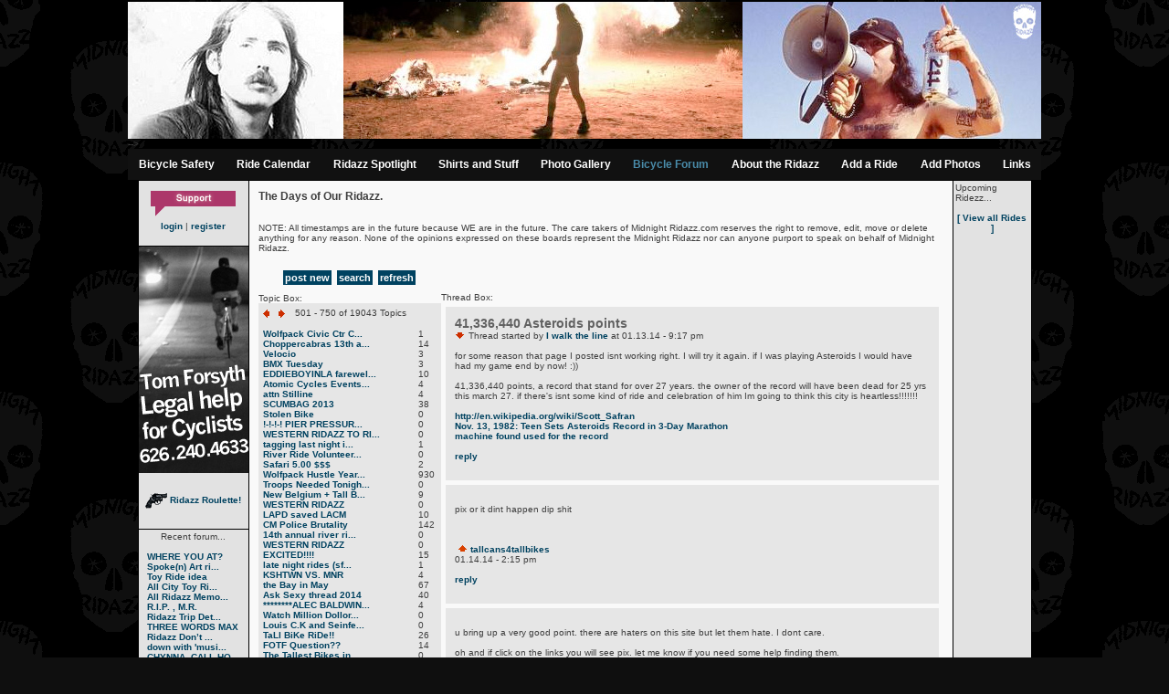

--- FILE ---
content_type: text/html; charset=UTF-8
request_url: http://www.midnightridazz.com/forums.php?topicId=19103&pgnum=3
body_size: 10671
content:
<!DOCTYPE HTML PUBLIC "-//W3C//DTD HTML 4.01 Transitional//EN">
<html>
<head>
<title>Midnight Ridazz Bicycle Ride</title>
<LINK REL="SHORTCUT ICON" href="http://www.midnightridazz.com/favicon.ico">
<meta http-equiv="Content-Type" content="text/html; charset=iso-8859-1">
<link rel='stylesheet' type='text/css' href='css/style.css' ><script src="js/site.js" language="JavaScript"
type="text/javascript"></script><script language="javascript">AC_FL_RunContent = 0;</script>
<script src="AC_RunActiveContent.js" language="javascript"></script>
</head>
<body><center>
<table border="0" cellspacing="0" cellpadding="0" width="979">
  <tr><td colspan="2">
  <!--url's used in the movie-->
<!--text used in the movie-->
<!-- saved from url=(0013)about:internet -->
<!--<script language="javascript">
	if (AC_FL_RunContent == 0) {
		alert("This page requires AC_RunActiveContent.js.");
	} else {
		AC_FL_RunContent(
			'codebase', 'http://download.macromedia.com/pub/shockwave/cabs/flash/swflash.cab#version=9,0,0,0',
			'width', '979',
			'height', '114',
			'src', 'toyride',
			'quality', 'high',
			'pluginspage', 'http://www.macromedia.com/go/getflashplayer',
			'align', 'middle',
			'play', 'true',
			'loop', 'true',
			'scale', 'showall',
			'wmode', 'window',
			'devicefont', 'false',
			'id', 'toyride',
			'bgcolor', '#000000',
			'name', 'toyride',
			'menu', 'true',
			'allowFullScreen', 'false',
			'allowScriptAccess','sameDomain',
			'movie', 'toyride',
			'salign', ''
			); //end AC code
	}
</script>
<noscript>
	<object classid="clsid:d27cdb6e-ae6d-11cf-96b8-444553540000" codebase="http://download.macromedia.com/pub/shockwave/cabs/flash/swflash.cab#version=9,0,0,0" width="979" height="114" id="toyride" align="middle">
	<param name="allowScriptAccess" value="sameDomain" />
	<param name="allowFullScreen" value="false" />
	<param name="movie" value="toyride.swf" /><param name="quality" value="high" /><param name="bgcolor" value="#000000" />	<embed src="toyride.swf" quality="high" bgcolor="#3399ff" width="1200" height="114" name="toyride" align="middle" allowScriptAccess="sameDomain" allowFullScreen="false" type="application/x-shockwave-flash" pluginspage="http://www.macromedia.com/go/getflashplayer" />
	</object>
</noscript>-->
<a href="http://www.midnightridazz.com" name="top"><img src="images/header.jpg" border="0"></a>--><br>
						<table cellpadding="0" cellspacing="0" border="0"  width="100%" class="navBg">
<tr>
<td align="center" style="padding: 10px;">
<a class="mainNav" href="http://www.bikexprt.com/streetsmarts/usa/index.htm" target=_blank"> Bicycle Safety</a></td>
<td align="center" style="padding: 10px;">
<a class="mainNav" href="events.php"> Ride Calendar</a></td>
<td align="center" style="padding: 10px;">
<a class="mainNav" href="legends.php"> Ridazz Spotlight</a></td>
<td align="center" style="padding: 10px;">
<a class="mainNav" href="http://www.ibikeshirts.com"> Shirts and Stuff</a></td>
<td align="center" style="padding: 10px;">
<a class="mainNav" href="gallery.php"> Photo Gallery</a></td>
<td align="center" style="padding: 10px;">
<a class="mainNavOn" href="forums.php"> Bicycle Forum</a></td>
<td align="center" style="padding: 10px;">
<a class="mainNav" href="about.php"> About the Ridazz</a></td>
<td align="center" style="padding: 10px;">
<a class="mainNav" href="submitEvent.php"> Add a Ride</a></td>
<td align="center" style="padding: 10px;">
<a class="mainNav" href="submitFlick.php"> Add Photos</a></td>
<td align="center" style="padding: 10px;">
<a class="mainNav" href="links.php"> Links</a></td>
</tr>
</table>
</td>
				</tr>
				<tr height="1">
					<td colspan="2" class="borderLines"><img height="1" width="1" src="images/spacer.gif" border="0"></td>
				</tr>
			</table>
<table border="0" cellspacing="0" cellpadding="0" width="979" style="table-layout: fixed-width;">
  <tr><td class="borderLines" width="1"><img height="1" width="1" src="images/spacer.gif" border="0"></td>
    <td class="leftColumn" width="120" valign="top"><br><center>
    <!--<script type="text/javascript" language="JavaScript">
<!-- Copyright 2002 Bontrager Connection, LLC
//
// Type the number of images you are rotating.

NumberOfImagesToRotate = 23;

// Specify the first and last part of the image tag.

FirstPart = '<a href="https://www.paypal.com/cgi-bin/webscr?cmd=_donations&business=donate_to%40midnightridazz%2ecom&item_name=Midnight%20Ridazz%20Website%20Funds&no_shipping=1&return=http%3a%2f%2fwww%2emidnightridazz%2ecom&cancel_return=http%3a%2f%2fwww%2emidnightridazz%2ecom&cn=Put%20this%20money%20towards%2e%2e%2e&tax=0&currency_code=USD&lc=US&bn=PP%2dDonationsBF&charset=UTF%2d8"><img src="images/donate/intro';
LastPart = '.gif" height="28" width="93" border="0"></a>';

function printImage() {
var r = Math.ceil(Math.random() * NumberOfImagesToRotate);
document.write(FirstPart + r + LastPart);
}
//
</script>

 <script type="text/javascript" language="JavaScript"><!--
printImage();
//</script>
</center>-->
<a href="https://www.paypal.com/cgi-bin/webscr?cmd=_donations&business=donate_to%40midnightridazz%2ecom&item_name=Midnight%20Ridazz%20Website%20Funds&no_shipping=1&return=http%3a%2f%2fwww%2emidnightridazz%2ecom&cancel_return=http%3a%2f%2fwww%2emidnightridazz%2ecom&cn=Put%20this%20money%20towards%2e%2e%2e&tax=0&currency_code=USD&lc=US&bn=PP%2dDonationsBF&charset=UTF%2d8"><img src="images/donate/intro8.gif" height="28" width="93" border="0"></a>
<div align="center" style="padding: 5px 0px 5px 0px;"><a href="login.php?refurl=%2Fforums.php%3FtopicId%3D19103%26pgnum%3D3">login</a> | <a href="registerx9849822.php?refurl=/forums.php">register</a></div>			
					<br><div class="borderLines" height="1">


			<img src="images/spacer.gif" width="120" height="1"></div>
			<a href="http://www.bicycleattorney.net">
<img src="http://www.midnightridazz.com/images/sponsors/tom_forsyth_bicycle_lawyer.jpg" border=0></a><br><br>
<br><center><a href="viewProfile.php?userId=48467"> <img src="images/gunicon.gif" align="absmiddle" border=0 hspace=0> Ridazz Roulette!</a></center><!--recent forum-------><br><br>
		<div class="borderLines" height="1">
			<img src="images/spacer.gif" width="120" height="1"></div>
		<div style="padding:2px;" class="rightColumn">
			 Recent forum...<br>
			<br>
			<table cellpadding="0" cellspacing="0" border="0">
<tr><td><a class="rightColumn" href="forums.php?topicId=19617">WHERE YOU AT?</a></td>
</tr>
<tr><td><a class="rightColumn" href="forums.php?topicId=19605">Spoke(n) Art ri...</a></td>
</tr>
<tr><td><a class="rightColumn" href="forums.php?topicId=213">Toy Ride idea</a></td>
</tr>
<tr><td><a class="rightColumn" href="forums.php?topicId=19614">All City Toy Ri...</a></td>
</tr>
<tr><td><a class="rightColumn" href="forums.php?topicId=19613">All Ridazz Memo...</a></td>
</tr>
<tr><td><a class="rightColumn" href="forums.php?topicId=19398">R.I.P. , M.R.</a></td>
</tr>
<tr><td><a class="rightColumn" href="forums.php?topicId=19616">Ridazz Trip Det...</a></td>
</tr>
<tr><td><a class="rightColumn" href="forums.php?topicId=8552">THREE WORDS MAX</a></td>
</tr>
<tr><td><a class="rightColumn" href="forums.php?topicId=19615">Ridazz Don’t ...</a></td>
</tr>
<tr><td><a class="rightColumn" href="forums.php?topicId=1894">down with 'musi...</a></td>
</tr>
<tr><td><a class="rightColumn" href="forums.php?topicId=9649">CHYNNA, CALL HO...</a></td>
</tr>
<tr><td><a class="rightColumn" href="forums.php?topicId=19612">Mini-Bike Rodeo...</a></td>
</tr>
<tr><td><a class="rightColumn" href="forums.php?topicId=19611">Missing Rida - ...</a></td>
</tr>
<tr><td><a class="rightColumn" href="forums.php?topicId=19610">20th Anniversar...</a></td>
</tr>
<tr><td><a class="rightColumn" href="forums.php?topicId=1665">Salton See Day ...</a></td>
</tr>
</table></div>
		<br><br><!--recent gallery -->		
		<div class="borderLines" height="1">
		<img src="images/spacer.gif" width="120" height="1"></div>
	<div style="padding:2px;" class="leftColumn">Recent gallery...<br><br>
		
		<a href="viewPhoto.php?artistId=657&galleryId=53178" class="rightColumn"><!--<img src="/images/gallery/small/tst_1605908418.jpg" border="0" class="thumbBorder" vspace="8"><br>-->Something Else</a>  <a href="viewPhoto.php?artistId=700&galleryId=53177" class="rightColumn"><!--<img src="/images/gallery/small/Passage437_DSC04727_1562635367.jpg" border="0" class="thumbBorder" vspace="8"><br>-->The Passage of a Few People Through a Rather Brief Moment in Time</a>  <a href="viewPhoto.php?artistId=700&galleryId=53176" class="rightColumn"><!--<img src="/images/gallery/small/Passage435_DSC04672_1562635293.jpg" border="0" class="thumbBorder" vspace="8"><br>-->The Passage of a Few People Through a Rather Brief Moment in Time</a>  <a href="viewPhoto.php?artistId=700&galleryId=53175" class="rightColumn"><!--<img src="/images/gallery/small/Passage435_DSC04651_1562635270.jpg" border="0" class="thumbBorder" vspace="8"><br>-->The Passage of a Few People Through a Rather Brief Moment in Time</a>  <a href="viewPhoto.php?artistId=700&galleryId=53174" class="rightColumn"><!--<img src="/images/gallery/small/Passage435_DSC04619_1562635228.jpg" border="0" class="thumbBorder" vspace="8"><br>-->The Passage of a Few People Through a Rather Brief Moment in Time</a>  <a href="viewPhoto.php?artistId=700&galleryId=53173" class="rightColumn"><!--<img src="/images/gallery/small/Passage432_DSC04369-2_1562635142.jpg" border="0" class="thumbBorder" vspace="8"><br>-->The Passage of a Few People Through a Rather Brief Moment in Time</a>  <a href="viewPhoto.php?artistId=700&galleryId=53172" class="rightColumn"><!--<img src="/images/gallery/small/Passage432_DSC04341_1562635121.jpg" border="0" class="thumbBorder" vspace="8"><br>-->The Passage of a Few People Through a Rather Brief Moment in Time</a>  <a href="viewPhoto.php?artistId=700&galleryId=53171" class="rightColumn"><!--<img src="/images/gallery/small/Passage432_DSC04275_1562635097.jpg" border="0" class="thumbBorder" vspace="8"><br>-->The Passage of a Few People Through a Rather Brief Moment in Time</a>  <a href="viewPhoto.php?artistId=700&galleryId=53170" class="rightColumn"><!--<img src="/images/gallery/small/Passage431_DSC04205_1562635003.jpg" border="0" class="thumbBorder" vspace="8"><br>-->The Passage of a Few People Through a Rather Brief Moment in Time</a>  <a href="viewPhoto.php?artistId=933&galleryId=53169" class="rightColumn"><!--<img src="/images/gallery/small/shadow car_1549692214.jpg" border="0" class="thumbBorder" vspace="8"><br>-->#84 - All City Toy Ride V</a>  <a href="viewPhoto.php?artistId=830&galleryId=53168" class="rightColumn"><!--<img src="/images/gallery/small/angel number 333_1536785815.jpg" border="0" class="thumbBorder" vspace="8"><br>-->Fry-Day NIGHT</a>  <a href="viewPhoto.php?artistId=46&galleryId=53167" class="rightColumn"><!--<img src="/images/gallery/small/angel number 444_1536785734.jpg" border="0" class="thumbBorder" vspace="8"><br>-->#33 - Swarm the Pier</a>  <a href="viewPhoto.php?artistId=654&galleryId=53166" class="rightColumn"><!--<img src="/images/gallery/small/angel number 222_1536785667.jpg" border="0" class="thumbBorder" vspace="8"><br>-->Hot Box Parties</a>  <a href="viewPhoto.php?artistId=1118&galleryId=53165" class="rightColumn"><!--<img src="/images/gallery/small/race_1533279886.jpeg" border="0" class="thumbBorder" vspace="8"><br>-->Bela Speed Star</a>  <a href="viewPhoto.php?artistId=1118&galleryId=53164" class="rightColumn"><!--<img src="/images/gallery/small/get ready_1533279835.jpeg" border="0" class="thumbBorder" vspace="8"><br>-->Bela Speed Star</a>  <a href="viewPhoto.php?artistId=1118&galleryId=53163" class="rightColumn"><!--<img src="/images/gallery/small/bela-speed-star-win_1533279597.jpeg" border="0" class="thumbBorder" vspace="8"><br>-->Bela Speed Star</a>  <a href="viewPhoto.php?artistId=456&galleryId=53162" class="rightColumn"><!--<img src="/images/gallery/small/tt56_24tt_1529387992.jpg" border="0" class="thumbBorder" vspace="8"><br>-->Taco Tuesdays</a>  <a href="viewPhoto.php?artistId=1117&galleryId=53161" class="rightColumn"><!--<img src="/images/gallery/small/bitmain-antminer-s7-4-73th-02 (1)_1526147472.jpg" border="0" class="thumbBorder" vspace="8"><br>-->data center</a>  <a href="viewPhoto.php?artistId=1116&galleryId=53160" class="rightColumn"><!--<img src="/images/gallery/small/Oscar_20170903_092756_1524957850.jpg" border="0" class="thumbBorder" vspace="8"><br>-->Handicapped Canines</a>  <a href="viewPhoto.php?artistId=31&galleryId=53159" class="rightColumn"><!--<img src="/images/gallery/small/cosmopolitantimes logo1_1523082735.jpg" border="0" class="thumbBorder" vspace="8"><br>-->#27 - Safety Ride</a>  <a href="viewPhoto.php?artistId=700&galleryId=53158" class="rightColumn"><!--<img src="/images/gallery/small/Passage430_DSC04191_1513811375.jpg" border="0" class="thumbBorder" vspace="8"><br>-->The Passage of a Few People Through a Rather Brief Moment in Time</a>  <a href="viewPhoto.php?artistId=700&galleryId=53157" class="rightColumn"><!--<img src="/images/gallery/small/Passage430_DSC04181_1513811359.jpg" border="0" class="thumbBorder" vspace="8"><br>-->The Passage of a Few People Through a Rather Brief Moment in Time</a>  <a href="viewPhoto.php?artistId=700&galleryId=53156" class="rightColumn"><!--<img src="/images/gallery/small/Passage429_DSCF5892_1513811345.jpg" border="0" class="thumbBorder" vspace="8"><br>-->The Passage of a Few People Through a Rather Brief Moment in Time</a>  <a href="viewPhoto.php?artistId=700&galleryId=53155" class="rightColumn"><!--<img src="/images/gallery/small/Passage429_DSCF5836_1513811331.jpg" border="0" class="thumbBorder" vspace="8"><br>-->The Passage of a Few People Through a Rather Brief Moment in Time</a>  <a href="viewPhoto.php?artistId=700&galleryId=53154" class="rightColumn"><!--<img src="/images/gallery/small/Passage426_DSC03895_1513811316.jpg" border="0" class="thumbBorder" vspace="8"><br>-->The Passage of a Few People Through a Rather Brief Moment in Time</a>  <a href="viewPhoto.php?artistId=700&galleryId=53153" class="rightColumn"><!--<img src="/images/gallery/small/Passage425_DSC03872_1513811302.jpg" border="0" class="thumbBorder" vspace="8"><br>-->The Passage of a Few People Through a Rather Brief Moment in Time</a>  <a href="viewPhoto.php?artistId=700&galleryId=53152" class="rightColumn"><!--<img src="/images/gallery/small/Passage425_DSC03857_1513811287.jpg" border="0" class="thumbBorder" vspace="8"><br>-->The Passage of a Few People Through a Rather Brief Moment in Time</a>  <a href="viewPhoto.php?artistId=700&galleryId=53151" class="rightColumn"><!--<img src="/images/gallery/small/Passage424_DSC03824_1513811273.jpg" border="0" class="thumbBorder" vspace="8"><br>-->The Passage of a Few People Through a Rather Brief Moment in Time</a>  <a href="viewPhoto.php?artistId=700&galleryId=53150" class="rightColumn"><!--<img src="/images/gallery/small/Passage424_DSC03816_1513811259.jpg" border="0" class="thumbBorder" vspace="8"><br>-->The Passage of a Few People Through a Rather Brief Moment in Time</a>  <a href="viewPhoto.php?artistId=700&galleryId=53149" class="rightColumn"><!--<img src="/images/gallery/small/Passage423_DSC03697_1513811245.jpg" border="0" class="thumbBorder" vspace="8"><br>-->The Passage of a Few People Through a Rather Brief Moment in Time</a>  <a href="viewPhoto.php?artistId=700&galleryId=53148" class="rightColumn"><!--<img src="/images/gallery/small/Passage423_DSC03615_1513811228.jpg" border="0" class="thumbBorder" vspace="8"><br>-->The Passage of a Few People Through a Rather Brief Moment in Time</a>  <a href="viewPhoto.php?artistId=700&galleryId=53147" class="rightColumn"><!--<img src="/images/gallery/small/Passage421_DSC03549_1513811213.jpg" border="0" class="thumbBorder" vspace="8"><br>-->The Passage of a Few People Through a Rather Brief Moment in Time</a>  <a href="viewPhoto.php?artistId=700&galleryId=53146" class="rightColumn"><!--<img src="/images/gallery/small/Passage419_DSC03506_1513811196.jpg" border="0" class="thumbBorder" vspace="8"><br>-->The Passage of a Few People Through a Rather Brief Moment in Time</a>  <a href="viewPhoto.php?artistId=700&galleryId=53145" class="rightColumn"><!--<img src="/images/gallery/small/Passage419_DSC03496_1513811177.jpg" border="0" class="thumbBorder" vspace="8"><br>-->The Passage of a Few People Through a Rather Brief Moment in Time</a>  <a href="viewPhoto.php?artistId=700&galleryId=53144" class="rightColumn"><!--<img src="/images/gallery/small/Passage418_DSC03469_1513811161.jpg" border="0" class="thumbBorder" vspace="8"><br>-->The Passage of a Few People Through a Rather Brief Moment in Time</a>  <a href="viewPhoto.php?artistId=700&galleryId=53143" class="rightColumn"><!--<img src="/images/gallery/small/Passage418_DSC03461_1513811143.jpg" border="0" class="thumbBorder" vspace="8"><br>-->The Passage of a Few People Through a Rather Brief Moment in Time</a>  <a href="viewPhoto.php?artistId=700&galleryId=53142" class="rightColumn"><!--<img src="/images/gallery/small/Passage417_DSC03446_1513811122.jpg" border="0" class="thumbBorder" vspace="8"><br>-->The Passage of a Few People Through a Rather Brief Moment in Time</a>  <a href="viewPhoto.php?artistId=700&galleryId=53141" class="rightColumn"><!--<img src="/images/gallery/small/Passage417_DSC03423_1513811105.jpg" border="0" class="thumbBorder" vspace="8"><br>-->The Passage of a Few People Through a Rather Brief Moment in Time</a>  <a href="viewPhoto.php?artistId=700&galleryId=53140" class="rightColumn"><!--<img src="/images/gallery/small/Passage416_DSC03390_1513811090.jpg" border="0" class="thumbBorder" vspace="8"><br>-->The Passage of a Few People Through a Rather Brief Moment in Time</a>  <a href="viewPhoto.php?artistId=700&galleryId=53139" class="rightColumn"><!--<img src="/images/gallery/small/Passage415_DSC03379_1513811074.jpg" border="0" class="thumbBorder" vspace="8"><br>-->The Passage of a Few People Through a Rather Brief Moment in Time</a>  <a href="viewPhoto.php?artistId=700&galleryId=53138" class="rightColumn"><!--<img src="/images/gallery/small/Passage412_DSC03249_1513811060.jpg" border="0" class="thumbBorder" vspace="8"><br>-->The Passage of a Few People Through a Rather Brief Moment in Time</a>  <a href="viewPhoto.php?artistId=700&galleryId=53137" class="rightColumn"><!--<img src="/images/gallery/small/Passage411_DSC03199_1513811045.jpg" border="0" class="thumbBorder" vspace="8"><br>-->The Passage of a Few People Through a Rather Brief Moment in Time</a>  <a href="viewPhoto.php?artistId=700&galleryId=53136" class="rightColumn"><!--<img src="/images/gallery/small/Passage411_DSC03158_1513811031.jpg" border="0" class="thumbBorder" vspace="8"><br>-->The Passage of a Few People Through a Rather Brief Moment in Time</a>  <a href="viewPhoto.php?artistId=700&galleryId=53135" class="rightColumn"><!--<img src="/images/gallery/small/Passage411_DSC03156-edit_1513811017.jpg" border="0" class="thumbBorder" vspace="8"><br>-->The Passage of a Few People Through a Rather Brief Moment in Time</a>  <a href="viewPhoto.php?artistId=700&galleryId=53134" class="rightColumn"><!--<img src="/images/gallery/small/Passage410_DSC03077_1513811001.jpg" border="0" class="thumbBorder" vspace="8"><br>-->The Passage of a Few People Through a Rather Brief Moment in Time</a>  <a href="viewPhoto.php?artistId=700&galleryId=53133" class="rightColumn"><!--<img src="/images/gallery/small/Passage409_DSC03064_1513810985.jpg" border="0" class="thumbBorder" vspace="8"><br>-->The Passage of a Few People Through a Rather Brief Moment in Time</a>  <a href="viewPhoto.php?artistId=700&galleryId=53132" class="rightColumn"><!--<img src="/images/gallery/small/Passage408_DSC03028_1513810969.jpg" border="0" class="thumbBorder" vspace="8"><br>-->The Passage of a Few People Through a Rather Brief Moment in Time</a>  <a href="viewPhoto.php?artistId=1115&galleryId=53131" class="rightColumn"><!--<img src="/images/gallery/small/Fuji Cardia Dual-P Fixie Goons 1_1511938507.jpg" border="0" class="thumbBorder" vspace="8"><br>-->Fixie Goons</a>  <a href="viewPhoto.php?artistId=1115&galleryId=53130" class="rightColumn"><!--<img src="/images/gallery/small/Fuji Cardia Dual-P Fixie Goons 2_1511938482.jpg" border="0" class="thumbBorder" vspace="8"><br>-->Fixie Goons</a>  <a href="viewPhoto.php?artistId=1115&galleryId=53129" class="rightColumn"><!--<img src="/images/gallery/small/Fuji Cardia Dual-P Fixie Goons 3_1511938456.jpg" border="0" class="thumbBorder" vspace="8"><br>-->Fixie Goons</a>  <a href="viewPhoto.php?artistId=1115&galleryId=53128" class="rightColumn"><!--<img src="/images/gallery/small/Ricoh EF2 Fixie Goons 2_1511938427.jpg" border="0" class="thumbBorder" vspace="8"><br>-->Fixie Goons</a>  <a href="viewPhoto.php?artistId=1111&galleryId=53127" class="rightColumn"><!--<img src="/images/gallery/small/Vivitar XC-3 Pier Pressure - CRANKMAS 10_1511938346.jpg" border="0" class="thumbBorder" vspace="8"><br>-->CRANK MOB . X . The Memorial</a>  <a href="viewPhoto.php?artistId=1111&galleryId=53126" class="rightColumn"><!--<img src="/images/gallery/small/Vivitar XC-3 Pier Pressure - CRANKMAS 09_1511938313.jpg" border="0" class="thumbBorder" vspace="8"><br>-->CRANK MOB . X . The Memorial</a>  <a href="viewPhoto.php?artistId=1111&galleryId=53125" class="rightColumn"><!--<img src="/images/gallery/small/Vivitar XC-3 Pier Pressure - CRANKMAS 11_1511938297.jpg" border="0" class="thumbBorder" vspace="8"><br>-->CRANK MOB . X . The Memorial</a>  <a href="viewPhoto.php?artistId=1111&galleryId=53124" class="rightColumn"><!--<img src="/images/gallery/small/Vivitar XC-3 Pier Pressure - CRANKMAS 06_1511938264.jpg" border="0" class="thumbBorder" vspace="8"><br>-->CRANK MOB . X . The Memorial</a>  </div><br><br>

		
		<div class="borderLines" height="1">
			<img src="images/spacer.gif" width="120" height="1"></div>
		<div style="padding:2px;" class="rightColumn">
							<div style="padding:0px;" class="leftColumn" align="center">
						
	</td>
					<td class="borderLines" width="1"><img height="1" width="1" src="images/spacer.gif" border="0"></td>
					<td width="729" height="500" valign="top" style="padding:10px 10px 10px 10px;" class="content" border="0" border="0">
<h3>The Days of Our Ridazz.</h3><br>NOTE: All timestamps are in the future because WE are in the future. The care takers of Midnight Ridazz.com reserves the right to remove, edit, move or delete anything for any reason. None of the opinions expressed on these boards represent the Midnight Ridazz nor can anyone purport to speak on behalf of Midnight Ridazz.
<table border="0" cellspacing="0" cellpadding="0">
  <tr valign="top">
    <td>
	  <br><div align="center"><a class="forumButton" href="forumCreate.php?pgnum=3">post new</a>&nbsp;&nbsp;<a class="forumButton" href="forumSearch.php?pgnum=3">search</a>&nbsp;&nbsp;<a class="forumButton" href="forums.php">refresh</a></div><table cellpadding="0" cellspacing="0" border="0">
<tr>
   <td width="140"><br>
			<div style="comments">Topic Box:</div></td>
   <td width="10">&nbsp;</td>
</tr>
</table>
<div class="topics">
<div><span style="padding-right:5px;"><a href="/forums.php?topicId=19103&pgnum=2" class="pgNav"><img src="/images/previous_pg.gif" border="0" align="texttop"></a></span>&nbsp;<span style="padding-right:5px;"><a href="/forums.php?topicId=19103&pgnum=4" class="pgNav"><img src="/images/next_pg.gif" border="0" align="texttop"></a></span>
&nbsp;501 - 750 of&nbsp;19043 Topics</div><br><table cellpadding="0" cellspacing="0" border="0">
<tr><td width="160"><a href="forums.php?topicId=19186&pgnum=3">Wolfpack Civic Ctr C...</a></td>
<td width="10">&nbsp;</td>
<td>1</td>
</tr>
<tr><td width="160"><a href="forums.php?topicId=19151&pgnum=3">Choppercabras 13th a...</a></td>
<td width="10">&nbsp;</td>
<td>14</td>
</tr>
<tr><td width="160"><a href="forums.php?topicId=19187&pgnum=3">Velocio</a></td>
<td width="10">&nbsp;</td>
<td>3</td>
</tr>
<tr><td width="160"><a href="forums.php?topicId=19133&pgnum=3">BMX Tuesday</a></td>
<td width="10">&nbsp;</td>
<td>3</td>
</tr>
<tr><td width="160"><a href="forums.php?topicId=19011&pgnum=3">EDDIEBOYINLA farewel...</a></td>
<td width="10">&nbsp;</td>
<td>10</td>
</tr>
<tr><td width="160"><a href="forums.php?topicId=19107&pgnum=3">Atomic Cycles Events...</a></td>
<td width="10">&nbsp;</td>
<td>4</td>
</tr>
<tr><td width="160"><a href="forums.php?topicId=19136&pgnum=3">attn Stilline</a></td>
<td width="10">&nbsp;</td>
<td>4</td>
</tr>
<tr><td width="160"><a href="forums.php?topicId=18724&pgnum=3">SCUMBAG 2013</a></td>
<td width="10">&nbsp;</td>
<td>38</td>
</tr>
<tr><td width="160"><a href="forums.php?topicId=19185&pgnum=3">Stolen Bike</a></td>
<td width="10">&nbsp;</td>
<td>0</td>
</tr>
<tr><td width="160"><a href="forums.php?topicId=19184&pgnum=3">!-!-!-! PIER PRESSUR...</a></td>
<td width="10">&nbsp;</td>
<td>0</td>
</tr>
<tr><td width="160"><a href="forums.php?topicId=19183&pgnum=3">WESTERN RIDAZZ TO RI...</a></td>
<td width="10">&nbsp;</td>
<td>0</td>
</tr>
<tr><td width="160"><a href="forums.php?topicId=19181&pgnum=3">tagging last night i...</a></td>
<td width="10">&nbsp;</td>
<td>1</td>
</tr>
<tr><td width="160"><a href="forums.php?topicId=19182&pgnum=3">River Ride Volunteer...</a></td>
<td width="10">&nbsp;</td>
<td>0</td>
</tr>
<tr><td width="160"><a href="forums.php?topicId=19178&pgnum=3">Safari 5.00 $$$</a></td>
<td width="10">&nbsp;</td>
<td>2</td>
</tr>
<tr><td width="160"><a href="forums.php?topicId=5944&pgnum=3">Wolfpack Hustle Year...</a></td>
<td width="10">&nbsp;</td>
<td>930</td>
</tr>
<tr><td width="160"><a href="forums.php?topicId=19177&pgnum=3">Troops Needed Tonigh...</a></td>
<td width="10">&nbsp;</td>
<td>0</td>
</tr>
<tr><td width="160"><a href="forums.php?topicId=19175&pgnum=3">New Belgium + Tall B...</a></td>
<td width="10">&nbsp;</td>
<td>9</td>
</tr>
<tr><td width="160"><a href="forums.php?topicId=19176&pgnum=3">WESTERN RIDAZZ</a></td>
<td width="10">&nbsp;</td>
<td>0</td>
</tr>
<tr><td width="160"><a href="forums.php?topicId=19067&pgnum=3">LAPD saved LACM </a></td>
<td width="10">&nbsp;</td>
<td>10</td>
</tr>
<tr><td width="160"><a href="forums.php?topicId=15101&pgnum=3">CM Police Brutality</a></td>
<td width="10">&nbsp;</td>
<td>142</td>
</tr>
<tr><td width="160"><a href="forums.php?topicId=19174&pgnum=3">14th annual river ri...</a></td>
<td width="10">&nbsp;</td>
<td>0</td>
</tr>
<tr><td width="160"><a href="forums.php?topicId=19173&pgnum=3">WESTERN RIDAZZ</a></td>
<td width="10">&nbsp;</td>
<td>0</td>
</tr>
<tr><td width="160"><a href="forums.php?topicId=14237&pgnum=3">EXCITED!!!!</a></td>
<td width="10">&nbsp;</td>
<td>15</td>
</tr>
<tr><td width="160"><a href="forums.php?topicId=19167&pgnum=3">late night rides (sf...</a></td>
<td width="10">&nbsp;</td>
<td>1</td>
</tr>
<tr><td width="160"><a href="forums.php?topicId=19171&pgnum=3">KSHTWN VS. MNR</a></td>
<td width="10">&nbsp;</td>
<td>4</td>
</tr>
<tr><td width="160"><a href="forums.php?topicId=18727&pgnum=3">the Bay in May</a></td>
<td width="10">&nbsp;</td>
<td>67</td>
</tr>
<tr><td width="160"><a href="forums.php?topicId=19111&pgnum=3">Ask Sexy thread 2014</a></td>
<td width="10">&nbsp;</td>
<td>40</td>
</tr>
<tr><td width="160"><a href="forums.php?topicId=19164&pgnum=3">********ALEC BALDWIN...</a></td>
<td width="10">&nbsp;</td>
<td>4</td>
</tr>
<tr><td width="160"><a href="forums.php?topicId=19166&pgnum=3">Watch Million Dollor...</a></td>
<td width="10">&nbsp;</td>
<td>0</td>
</tr>
<tr><td width="160"><a href="forums.php?topicId=19165&pgnum=3">Louis C.K and Seinfe...</a></td>
<td width="10">&nbsp;</td>
<td>0</td>
</tr>
<tr><td width="160"><a href="forums.php?topicId=11054&pgnum=3">TaLl BiKe RiDe!!</a></td>
<td width="10">&nbsp;</td>
<td>26</td>
</tr>
<tr><td width="160"><a href="forums.php?topicId=12961&pgnum=3">FOTF Question??</a></td>
<td width="10">&nbsp;</td>
<td>14</td>
</tr>
<tr><td width="160"><a href="forums.php?topicId=19163&pgnum=3">The Tallest Bikes in...</a></td>
<td width="10">&nbsp;</td>
<td>0</td>
</tr>
<tr><td width="160"><a href="forums.php?topicId=19158&pgnum=3">Sun Chaser The Ride ...</a></td>
<td width="10">&nbsp;</td>
<td>3</td>
</tr>
<tr><td width="160"><a href="forums.php?topicId=7368&pgnum=3">ATTN: Tarmonster</a></td>
<td width="10">&nbsp;</td>
<td>41</td>
</tr>
<tr><td width="160"><a href="forums.php?topicId=19155&pgnum=3">SOCK THE HOME LESS 2...</a></td>
<td width="10">&nbsp;</td>
<td>11</td>
</tr>
<tr><td width="160"><a href="forums.php?topicId=19162&pgnum=3">Union Station Party</a></td>
<td width="10">&nbsp;</td>
<td>0</td>
</tr>
<tr><td width="160"><a href="forums.php?topicId=19161&pgnum=3">Watch Amazing Spider...</a></td>
<td width="10">&nbsp;</td>
<td>1</td>
</tr>
<tr><td width="160"><a href="forums.php?topicId=19160&pgnum=3">Watch Captain Americ...</a></td>
<td width="10">&nbsp;</td>
<td>0</td>
</tr>
<tr><td width="160"><a href="forums.php?topicId=19157&pgnum=3">greetings MNR from S...</a></td>
<td width="10">&nbsp;</td>
<td>1</td>
</tr>
<tr><td width="160"><a href="forums.php?topicId=19154&pgnum=3">#MYMR</a></td>
<td width="10">&nbsp;</td>
<td>1</td>
</tr>
<tr><td width="160"><a href="forums.php?topicId=19156&pgnum=3">Watch The Grand Buda...</a></td>
<td width="10">&nbsp;</td>
<td>0</td>
</tr>
<tr><td width="160"><a href="forums.php?topicId=19153&pgnum=3">Watch Amazing Spider...</a></td>
<td width="10">&nbsp;</td>
<td>1</td>
</tr>
<tr><td width="160"><a href="forums.php?topicId=14980&pgnum=3">I USED TO BE SKINNY</a></td>
<td width="10">&nbsp;</td>
<td>16</td>
</tr>
<tr><td width="160"><a href="forums.php?topicId=19149&pgnum=3">LSD Bicycle Day</a></td>
<td width="10">&nbsp;</td>
<td>3</td>
</tr>
<tr><td width="160"><a href="forums.php?topicId=19152&pgnum=3">TAB - Killer drug on...</a></td>
<td width="10">&nbsp;</td>
<td>0</td>
</tr>
<tr><td width="160"><a href="forums.php?topicId=19108&pgnum=3">Borfo's rehab steps</a></td>
<td width="10">&nbsp;</td>
<td>18</td>
</tr>
<tr><td width="160"><a href="forums.php?topicId=19150&pgnum=3">Watch Brick Mansions...</a></td>
<td width="10">&nbsp;</td>
<td>1</td>
</tr>
<tr><td width="160"><a href="forums.php?topicId=19146&pgnum=3">SPECIALIZED TALLBIKE...</a></td>
<td width="10">&nbsp;</td>
<td>8</td>
</tr>
<tr><td width="160"><a href="forums.php?topicId=19148&pgnum=3">Midnight ridaz #124</a></td>
<td width="10">&nbsp;</td>
<td>6</td>
</tr>
<tr><td width="160"><a href="forums.php?topicId=19147&pgnum=3">ikea hackers kids bi...</a></td>
<td width="10">&nbsp;</td>
<td>1</td>
</tr>
<tr><td width="160"><a href="forums.php?topicId=19145&pgnum=3">OCCUPY MR</a></td>
<td width="10">&nbsp;</td>
<td>1</td>
</tr>
<tr><td width="160"><a href="forums.php?topicId=19144&pgnum=3">Bicycle Swapmeet 4/6</a></td>
<td width="10">&nbsp;</td>
<td>0</td>
</tr>
<tr><td width="160"><a href="forums.php?topicId=534&pgnum=3">Cubcamp</a></td>
<td width="10">&nbsp;</td>
<td>926</td>
</tr>
<tr><td width="160"><a href="forums.php?topicId=19143&pgnum=3">Bicycle Film Festiva...</a></td>
<td width="10">&nbsp;</td>
<td>1</td>
</tr>
<tr><td width="160"><a href="forums.php?topicId=18678&pgnum=3">VEGAS!!</a></td>
<td width="10">&nbsp;</td>
<td>83</td>
</tr>
<tr><td width="160"><a href="forums.php?topicId=19130&pgnum=3">Bicycles, Coffee, Lo...</a></td>
<td width="10">&nbsp;</td>
<td>3</td>
</tr>
<tr><td width="160"><a href="forums.php?topicId=19142&pgnum=3">46 bike frames</a></td>
<td width="10">&nbsp;</td>
<td>0</td>
</tr>
<tr><td width="160"><a href="forums.php?topicId=19141&pgnum=3">Ride in 626 area</a></td>
<td width="10">&nbsp;</td>
<td>1</td>
</tr>
<tr><td width="160"><a href="forums.php?topicId=19134&pgnum=3">I need roommates! Sw...</a></td>
<td width="10">&nbsp;</td>
<td>2</td>
</tr>
<tr><td width="160"><a href="forums.php?topicId=19138&pgnum=3">Kushtown in the news</a></td>
<td width="10">&nbsp;</td>
<td>5</td>
</tr>
<tr><td width="160"><a href="forums.php?topicId=19140&pgnum=3">March 2nd Friday Rid...</a></td>
<td width="10">&nbsp;</td>
<td>4</td>
</tr>
<tr><td width="160"><a href="forums.php?topicId=19128&pgnum=3">Bomb Squad 2014</a></td>
<td width="10">&nbsp;</td>
<td>2</td>
</tr>
<tr><td width="160"><a href="forums.php?topicId=19139&pgnum=3">Casting for Bike Ody...</a></td>
<td width="10">&nbsp;</td>
<td>4</td>
</tr>
<tr><td width="160"><a href="forums.php?topicId=19137&pgnum=3">Marathon Mamboo</a></td>
<td width="10">&nbsp;</td>
<td>1</td>
</tr>
<tr><td width="160"><a href="forums.php?topicId=6896&pgnum=3">SFV CM</a></td>
<td width="10">&nbsp;</td>
<td>144</td>
</tr>
<tr><td width="160"><a href="forums.php?topicId=19129&pgnum=3">Salton Sea -- Lost a...</a></td>
<td width="10">&nbsp;</td>
<td>6</td>
</tr>
<tr><td width="160"><a href="forums.php?topicId=19135&pgnum=3">12 O clock boys </a></td>
<td width="10">&nbsp;</td>
<td>3</td>
</tr>
<tr><td width="160"><a href="forums.php?topicId=19132&pgnum=3">SYSXSW</a></td>
<td width="10">&nbsp;</td>
<td>3</td>
</tr>
<tr><td width="160"><a href="forums.php?topicId=19119&pgnum=3">Nue Poop Thread</a></td>
<td width="10">&nbsp;</td>
<td>26</td>
</tr>
<tr><td width="160"><a href="forums.php?topicId=19131&pgnum=3">Salton SARS</a></td>
<td width="10">&nbsp;</td>
<td>0</td>
</tr>
<tr><td width="160"><a href="forums.php?topicId=19127&pgnum=3">Rollin 200</a></td>
<td width="10">&nbsp;</td>
<td>1</td>
</tr>
<tr><td width="160"><a href="forums.php?topicId=19100&pgnum=3">February 2nd Friday ...</a></td>
<td width="10">&nbsp;</td>
<td>39</td>
</tr>
<tr><td width="160"><a href="forums.php?topicId=19126&pgnum=3">Subway Series BMX Ri...</a></td>
<td width="10">&nbsp;</td>
<td>0</td>
</tr>
<tr><td width="160"><a href="forums.php?topicId=19122&pgnum=3">HEY ASSHOLES</a></td>
<td width="10">&nbsp;</td>
<td>3</td>
</tr>
<tr><td width="160"><a href="forums.php?topicId=18835&pgnum=3">Glitter Herpes</a></td>
<td width="10">&nbsp;</td>
<td>10</td>
</tr>
<tr><td width="160"><a href="forums.php?topicId=7193&pgnum=3">Salton Shopping List</a></td>
<td width="10">&nbsp;</td>
<td>68</td>
</tr>
<tr><td width="160"><a href="forums.php?topicId=19125&pgnum=3">park double work sta...</a></td>
<td width="10">&nbsp;</td>
<td>0</td>
</tr>
<tr><td width="160"><a href="forums.php?topicId=19124&pgnum=3">park double work sta...</a></td>
<td width="10">&nbsp;</td>
<td>0</td>
</tr>
<tr><td width="160"><a href="forums.php?topicId=19120&pgnum=3">Whats your favorite ...</a></td>
<td width="10">&nbsp;</td>
<td>11</td>
</tr>
<tr><td width="160"><a href="forums.php?topicId=19118&pgnum=3">Just some hippy bull...</a></td>
<td width="10">&nbsp;</td>
<td>7</td>
</tr>
<tr><td width="160"><a href="forums.php?topicId=19106&pgnum=3">SHIT!!!!</a></td>
<td width="10">&nbsp;</td>
<td>3</td>
</tr>
<tr><td width="160"><a href="forums.php?topicId=8172&pgnum=3">ATTN: ROADBLOCK</a></td>
<td width="10">&nbsp;</td>
<td>39</td>
</tr>
<tr><td width="160"><a href="forums.php?topicId=19123&pgnum=3">RIP LEONARD KNIGHT</a></td>
<td width="10">&nbsp;</td>
<td>1</td>
</tr>
<tr><td width="160"><a href="forums.php?topicId=19121&pgnum=3">ride to the sea</a></td>
<td width="10">&nbsp;</td>
<td>3</td>
</tr>
<tr><td width="160"><a href="forums.php?topicId=15630&pgnum=3">ATTN: John "Osnap" C...</a></td>
<td width="10">&nbsp;</td>
<td>16</td>
</tr>
<tr><td width="160"><a href="forums.php?topicId=19116&pgnum=3">End of an Error? LAC...</a></td>
<td width="10">&nbsp;</td>
<td>25</td>
</tr>
<tr><td width="160"><a href="forums.php?topicId=19117&pgnum=3">N. FIG LABAC Meeting</a></td>
<td width="10">&nbsp;</td>
<td>2</td>
</tr>
<tr><td width="160"><a href="forums.php?topicId=19113&pgnum=3">The meaning of life</a></td>
<td width="10">&nbsp;</td>
<td>6</td>
</tr>
<tr><td width="160"><a href="forums.php?topicId=9295&pgnum=3">RAYRAYRAY</a></td>
<td width="10">&nbsp;</td>
<td>133</td>
</tr>
<tr><td width="160"><a href="forums.php?topicId=19110&pgnum=3">NELA Critical Mass</a></td>
<td width="10">&nbsp;</td>
<td>13</td>
</tr>
<tr><td width="160"><a href="forums.php?topicId=19115&pgnum=3">BOB'S BIG BOY BIKE C...</a></td>
<td width="10">&nbsp;</td>
<td>4</td>
</tr>
<tr><td width="160"><a href="forums.php?topicId=19086&pgnum=3">Coaster Brake Challe...</a></td>
<td width="10">&nbsp;</td>
<td>12</td>
</tr>
<tr><td width="160"><a href="forums.php?topicId=19105&pgnum=3">58th B-day ride</a></td>
<td width="10">&nbsp;</td>
<td>6</td>
</tr>
<tr><td width="160"><a href="forums.php?topicId=19114&pgnum=3">mom ridaz spontaneou...</a></td>
<td width="10">&nbsp;</td>
<td>0</td>
</tr>
<tr><td width="160"><a href="forums.php?topicId=19112&pgnum=3">Midnight Runnaz</a></td>
<td width="10">&nbsp;</td>
<td>4</td>
</tr>
<tr><td width="160"><a href="forums.php?topicId=19072&pgnum=3">El Sonidito</a></td>
<td width="10">&nbsp;</td>
<td>4</td>
</tr>
<tr><td width="160"><a href="forums.php?topicId=19104&pgnum=3">sexism</a></td>
<td width="10">&nbsp;</td>
<td>0</td>
</tr>
<tr><td width="160"><a href="forums.php?topicId=19103&pgnum=3">41,336,440 Asteroids...</a></td>
<td width="10">&nbsp;</td>
<td>2</td>
</tr>
<tr><td width="160"><a href="forums.php?topicId=19101&pgnum=3">Slim calendar</a></td>
<td width="10">&nbsp;</td>
<td>7</td>
</tr>
<tr><td width="160"><a href="forums.php?topicId=19102&pgnum=3">41,336,440 Asteroids...</a></td>
<td width="10">&nbsp;</td>
<td>0</td>
</tr>
<tr><td width="160"><a href="forums.php?topicId=19099&pgnum=3">Dirty Hipster/I Walk...</a></td>
<td width="10">&nbsp;</td>
<td>9</td>
</tr>
<tr><td width="160"><a href="forums.php?topicId=19084&pgnum=3">P Doggin it!!!!Dista...</a></td>
<td width="10">&nbsp;</td>
<td>9</td>
</tr>
<tr><td width="160"><a href="forums.php?topicId=14242&pgnum=3">THE RED BALLOON</a></td>
<td width="10">&nbsp;</td>
<td>13</td>
</tr>
<tr><td width="160"><a href="forums.php?topicId=19094&pgnum=3">MR HIPSTER OF THE YE...</a></td>
<td width="10">&nbsp;</td>
<td>11</td>
</tr>
<tr><td width="160"><a href="forums.php?topicId=19097&pgnum=3">M.R. JAN. 2014</a></td>
<td width="10">&nbsp;</td>
<td>7</td>
</tr>
<tr><td width="160"><a href="forums.php?topicId=15373&pgnum=3">I miss mom rida tues...</a></td>
<td width="10">&nbsp;</td>
<td>18</td>
</tr>
<tr><td width="160"><a href="forums.php?topicId=19098&pgnum=3">can i borrow yer ext...</a></td>
<td width="10">&nbsp;</td>
<td>1</td>
</tr>
<tr><td width="160"><a href="forums.php?topicId=19093&pgnum=3">MoM Ridaz Appreciate...</a></td>
<td width="10">&nbsp;</td>
<td>4</td>
</tr>
<tr><td width="160"><a href="forums.php?topicId=18988&pgnum=3">Dear Midnight Jerkof...</a></td>
<td width="10">&nbsp;</td>
<td>13</td>
</tr>
<tr><td width="160"><a href="forums.php?topicId=19080&pgnum=3">The Bicycle Tree OC ...</a></td>
<td width="10">&nbsp;</td>
<td>5</td>
</tr>
<tr><td width="160"><a href="forums.php?topicId=19095&pgnum=3">CYCLOCROSS</a></td>
<td width="10">&nbsp;</td>
<td>2</td>
</tr>
<tr><td width="160"><a href="forums.php?topicId=19096&pgnum=3">BOGOTA COLOMBIA!</a></td>
<td width="10">&nbsp;</td>
<td>1</td>
</tr>
<tr><td width="160"><a href="forums.php?topicId=19091&pgnum=3">LOS ANGELOPES VS NYE</a></td>
<td width="10">&nbsp;</td>
<td>2</td>
</tr>
<tr><td width="160"><a href="forums.php?topicId=6675&pgnum=3">TT29 NEW YEARS EVE R...</a></td>
<td width="10">&nbsp;</td>
<td>43</td>
</tr>
<tr><td width="160"><a href="forums.php?topicId=19048&pgnum=3">Monday night 6 pack</a></td>
<td width="10">&nbsp;</td>
<td>3</td>
</tr>
<tr><td width="160"><a href="forums.php?topicId=19092&pgnum=3">Explanations behind ...</a></td>
<td width="10">&nbsp;</td>
<td>1</td>
</tr>
<tr><td width="160"><a href="forums.php?topicId=19089&pgnum=3">!-!-!-! PIER PRESSUR...</a></td>
<td width="10">&nbsp;</td>
<td>2</td>
</tr>
<tr><td width="160"><a href="forums.php?topicId=19090&pgnum=3">bike rack</a></td>
<td width="10">&nbsp;</td>
<td>0</td>
</tr>
<tr><td width="160"><a href="forums.php?topicId=19068&pgnum=3">SantaCON 2013</a></td>
<td width="10">&nbsp;</td>
<td>30</td>
</tr>
<tr><td width="160"><a href="forums.php?topicId=19088&pgnum=3">Missing Bicyclists</a></td>
<td width="10">&nbsp;</td>
<td>2</td>
</tr>
<tr><td width="160"><a href="forums.php?topicId=19087&pgnum=3">road bike repair que...</a></td>
<td width="10">&nbsp;</td>
<td>8</td>
</tr>
<tr><td width="160"><a href="forums.php?topicId=19085&pgnum=3">Cost for ACTR</a></td>
<td width="10">&nbsp;</td>
<td>11</td>
</tr>
<tr><td width="160"><a href="forums.php?topicId=14069&pgnum=3">Wolfpack Hustle: The...</a></td>
<td width="10">&nbsp;</td>
<td>245</td>
</tr>
<tr><td width="160"><a href="forums.php?topicId=19053&pgnum=3">Bikers Robbed at Gun...</a></td>
<td width="10">&nbsp;</td>
<td>23</td>
</tr>
<tr><td width="160"><a href="forums.php?topicId=19027&pgnum=3">Classic Threads</a></td>
<td width="10">&nbsp;</td>
<td>13</td>
</tr>
<tr><td width="160"><a href="forums.php?topicId=18893&pgnum=3">Ask Sexy thread</a></td>
<td width="10">&nbsp;</td>
<td>100</td>
</tr>
<tr><td width="160"><a href="forums.php?topicId=19079&pgnum=3">MR App/Bike Club App...</a></td>
<td width="10">&nbsp;</td>
<td>9</td>
</tr>
<tr><td width="160"><a href="forums.php?topicId=18997&pgnum=3">ACTR 2013</a></td>
<td width="10">&nbsp;</td>
<td>88</td>
</tr>
<tr><td width="160"><a href="forums.php?topicId=19083&pgnum=3">Can You Do Me a Favo...</a></td>
<td width="10">&nbsp;</td>
<td>3</td>
</tr>
<tr><td width="160"><a href="forums.php?topicId=19082&pgnum=3">TOY RIDE RSVP!!</a></td>
<td width="10">&nbsp;</td>
<td>1</td>
</tr>
<tr><td width="160"><a href="forums.php?topicId=19081&pgnum=3">oh my gaaah!!</a></td>
<td width="10">&nbsp;</td>
<td>0</td>
</tr>
<tr><td width="160"><a href="forums.php?topicId=19012&pgnum=3">Attn MOM Ridazz</a></td>
<td width="10">&nbsp;</td>
<td>11</td>
</tr>
<tr><td width="160"><a href="forums.php?topicId=19071&pgnum=3">MoM Ridaz 4th Annual...</a></td>
<td width="10">&nbsp;</td>
<td>4</td>
</tr>
<tr><td width="160"><a href="forums.php?topicId=19063&pgnum=3">I am the Ninja</a></td>
<td width="10">&nbsp;</td>
<td>4</td>
</tr>
<tr><td width="160"><a href="forums.php?topicId=19069&pgnum=3">Austin to LA!</a></td>
<td width="10">&nbsp;</td>
<td>7</td>
</tr>
<tr><td width="160"><a href="forums.php?topicId=11380&pgnum=3">West Side Mosey</a></td>
<td width="10">&nbsp;</td>
<td>85</td>
</tr>
<tr><td width="160"><a href="forums.php?topicId=19078&pgnum=3">ROTW: Jennygirl</a></td>
<td width="10">&nbsp;</td>
<td>7</td>
</tr>
<tr><td width="160"><a href="forums.php?topicId=19077&pgnum=3">Y'all invited to NEL...</a></td>
<td width="10">&nbsp;</td>
<td>5</td>
</tr>
<tr><td width="160"><a href="forums.php?topicId=19075&pgnum=3">Lost Backpack with G...</a></td>
<td width="10">&nbsp;</td>
<td>0</td>
</tr>
<tr><td width="160"><a href="forums.php?topicId=19074&pgnum=3">dazed & confused???</a></td>
<td width="10">&nbsp;</td>
<td>1</td>
</tr>
<tr><td width="160"><a href="forums.php?topicId=19073&pgnum=3">knight riders?</a></td>
<td width="10">&nbsp;</td>
<td>0</td>
</tr>
<tr><td width="160"><a href="forums.php?topicId=17347&pgnum=3">Midnight Dinazz</a></td>
<td width="10">&nbsp;</td>
<td>5</td>
</tr>
<tr><td width="160"><a href="forums.php?topicId=19070&pgnum=3">The Great LA Walk 20...</a></td>
<td width="10">&nbsp;</td>
<td>0</td>
</tr>
<tr><td width="160"><a href="forums.php?topicId=19014&pgnum=3">(ICE) SKATE AND DEST...</a></td>
<td width="10">&nbsp;</td>
<td>10</td>
</tr>
<tr><td width="160"><a href="forums.php?topicId=19058&pgnum=3">* THE RIDE WITH NO N...</a></td>
<td width="10">&nbsp;</td>
<td>8</td>
</tr>
<tr><td width="160"><a href="forums.php?topicId=10405&pgnum=3">TACO TUESDAYS BICYCL...</a></td>
<td width="10">&nbsp;</td>
<td>486</td>
</tr>
<tr><td width="160"><a href="forums.php?topicId=19061&pgnum=3">BICYCLE BITCHEN: PT ...</a></td>
<td width="10">&nbsp;</td>
<td>6</td>
</tr>
<tr><td width="160"><a href="forums.php?topicId=19044&pgnum=3">2013 M.R. All City T...</a></td>
<td width="10">&nbsp;</td>
<td>31</td>
</tr>
<tr><td width="160"><a href="forums.php?topicId=19065&pgnum=3">Anyone else see this...</a></td>
<td width="10">&nbsp;</td>
<td>2</td>
</tr>
<tr><td width="160"><a href="forums.php?topicId=19046&pgnum=3">what do you expect o...</a></td>
<td width="10">&nbsp;</td>
<td>18</td>
</tr>
<tr><td width="160"><a href="forums.php?topicId=19064&pgnum=3">ATTN: MIDNIGHT RIDAZ...</a></td>
<td width="10">&nbsp;</td>
<td>3</td>
</tr>
<tr><td width="160"><a href="forums.php?topicId=19062&pgnum=3">Which are the best w...</a></td>
<td width="10">&nbsp;</td>
<td>8</td>
</tr>
<tr><td width="160"><a href="forums.php?topicId=18849&pgnum=3">ATTN: TALLCANS!!</a></td>
<td width="10">&nbsp;</td>
<td>13</td>
</tr>
<tr><td width="160"><a href="forums.php?topicId=19054&pgnum=3">MIDNIGHT RIDAZZ #119...</a></td>
<td width="10">&nbsp;</td>
<td>11</td>
</tr>
<tr><td width="160"><a href="forums.php?topicId=19057&pgnum=3">pollution</a></td>
<td width="10">&nbsp;</td>
<td>7</td>
</tr>
<tr><td width="160"><a href="forums.php?topicId=18987&pgnum=3">Choppercabras 13th A...</a></td>
<td width="10">&nbsp;</td>
<td>26</td>
</tr>
<tr><td width="160"><a href="forums.php?topicId=19056&pgnum=3"> 120 miles in a day ...</a></td>
<td width="10">&nbsp;</td>
<td>0</td>
</tr>
<tr><td width="160"><a href="forums.php?topicId=19055&pgnum=3">Help End Cannabis Pr...</a></td>
<td width="10">&nbsp;</td>
<td>0</td>
</tr>
<tr><td width="160"><a href="forums.php?topicId=19052&pgnum=3">WALK the Hyperion Br...</a></td>
<td width="10">&nbsp;</td>
<td>6</td>
</tr>
<tr><td width="160"><a href="forums.php?topicId=19050&pgnum=3">Essentials for a goo...</a></td>
<td width="10">&nbsp;</td>
<td>6</td>
</tr>
<tr><td width="160"><a href="forums.php?topicId=19031&pgnum=3">ANDRES CAN SUKADIK</a></td>
<td width="10">&nbsp;</td>
<td>8</td>
</tr>
<tr><td width="160"><a href="forums.php?topicId=19051&pgnum=3">I EAT FART YUM</a></td>
<td width="10">&nbsp;</td>
<td>1</td>
</tr>
<tr><td width="160"><a href="forums.php?topicId=19049&pgnum=3">Stolen Foldie Alert</a></td>
<td width="10">&nbsp;</td>
<td>9</td>
</tr>
<tr><td width="160"><a href="forums.php?topicId=19047&pgnum=3">Pasadena Mini Bike K...</a></td>
<td width="10">&nbsp;</td>
<td>1</td>
</tr>
<tr><td width="160"><a href="forums.php?topicId=2089&pgnum=3">Have You Been Authen...</a></td>
<td width="10">&nbsp;</td>
<td>135</td>
</tr>
<tr><td width="160"><a href="forums.php?topicId=12867&pgnum=3">You know if your a M...</a></td>
<td width="10">&nbsp;</td>
<td>50</td>
</tr>
<tr><td width="160"><a href="forums.php?topicId=19045&pgnum=3">Dia de los muertos r...</a></td>
<td width="10">&nbsp;</td>
<td>0</td>
</tr>
<tr><td width="160"><a href="forums.php?topicId=19041&pgnum=3">Hyperion Bridge Hear...</a></td>
<td width="10">&nbsp;</td>
<td>7</td>
</tr>
<tr><td width="160"><a href="forums.php?topicId=19043&pgnum=3">WITH ALL DUE RESPECT</a></td>
<td width="10">&nbsp;</td>
<td>24</td>
</tr>
<tr><td width="160"><a href="forums.php?topicId=9795&pgnum=3">ATTN : coldcut</a></td>
<td width="10">&nbsp;</td>
<td>100</td>
</tr>
<tr><td width="160"><a href="forums.php?topicId=19036&pgnum=3">rape</a></td>
<td width="10">&nbsp;</td>
<td>6</td>
</tr>
<tr><td width="160"><a href="forums.php?topicId=19039&pgnum=3">BOMBAY BEACH CRITICA...</a></td>
<td width="10">&nbsp;</td>
<td>10</td>
</tr>
<tr><td width="160"><a href="forums.php?topicId=12974&pgnum=3">M.I.A.   PALUCHA</a></td>
<td width="10">&nbsp;</td>
<td>31</td>
</tr>
<tr><td width="160"><a href="forums.php?topicId=10417&pgnum=3">palucha!!!</a></td>
<td width="10">&nbsp;</td>
<td>11</td>
</tr>
<tr><td width="160"><a href="forums.php?topicId=10393&pgnum=3">palucha are u online...</a></td>
<td width="10">&nbsp;</td>
<td>2</td>
</tr>
<tr><td width="160"><a href="forums.php?topicId=18671&pgnum=3">Missing girl-DTLA</a></td>
<td width="10">&nbsp;</td>
<td>12</td>
</tr>
<tr><td width="160"><a href="forums.php?topicId=2730&pgnum=3">CALLING BORFO</a></td>
<td width="10">&nbsp;</td>
<td>8</td>
</tr>
<tr><td width="160"><a href="forums.php?topicId=19040&pgnum=3"> RIDE TO NOWHERE 201...</a></td>
<td width="10">&nbsp;</td>
<td>6</td>
</tr>
<tr><td width="160"><a href="forums.php?topicId=19042&pgnum=3">NEW HAUS</a></td>
<td width="10">&nbsp;</td>
<td>1</td>
</tr>
<tr><td width="160"><a href="forums.php?topicId=19030&pgnum=3">HUGGS FOR NORMA</a></td>
<td width="10">&nbsp;</td>
<td>8</td>
</tr>
<tr><td width="160"><a href="forums.php?topicId=18996&pgnum=3">HAPPY BIRTHDAY CHYNN...</a></td>
<td width="10">&nbsp;</td>
<td>9</td>
</tr>
<tr><td width="160"><a href="forums.php?topicId=18986&pgnum=3">JARED LETO</a></td>
<td width="10">&nbsp;</td>
<td>8</td>
</tr>
<tr><td width="160"><a href="forums.php?topicId=19037&pgnum=3">LaHarr, HAPPY BIRTHD...</a></td>
<td width="10">&nbsp;</td>
<td>12</td>
</tr>
<tr><td width="160"><a href="forums.php?topicId=18450&pgnum=3">LAPD Liaisons</a></td>
<td width="10">&nbsp;</td>
<td>3</td>
</tr>
<tr><td width="160"><a href="forums.php?topicId=19038&pgnum=3">Feeder Ride</a></td>
<td width="10">&nbsp;</td>
<td>0</td>
</tr>
<tr><td width="160"><a href="forums.php?topicId=19017&pgnum=3">Mucho Bike Cuture</a></td>
<td width="10">&nbsp;</td>
<td>8</td>
</tr>
<tr><td width="160"><a href="forums.php?topicId=19033&pgnum=3">HAPPY BIRTHDAY AKTIV...</a></td>
<td width="10">&nbsp;</td>
<td>2</td>
</tr>
<tr><td width="160"><a href="forums.php?topicId=19035&pgnum=3">please check my site</a></td>
<td width="10">&nbsp;</td>
<td>0</td>
</tr>
<tr><td width="160"><a href="forums.php?topicId=19034&pgnum=3">nd you believe it's ...</a></td>
<td width="10">&nbsp;</td>
<td>1</td>
</tr>
<tr><td width="160"><a href="forums.php?topicId=18928&pgnum=3">Escort Service in De...</a></td>
<td width="10">&nbsp;</td>
<td>76</td>
</tr>
<tr><td width="160"><a href="forums.php?topicId=2240&pgnum=3">borfo ride</a></td>
<td width="10">&nbsp;</td>
<td>16</td>
</tr>
<tr><td width="160"><a href="forums.php?topicId=19032&pgnum=3">LA Green Fest 2013</a></td>
<td width="10">&nbsp;</td>
<td>1</td>
</tr>
<tr><td width="160"><a href="forums.php?topicId=18989&pgnum=3">I LOVE FARTING ON CA...</a></td>
<td width="10">&nbsp;</td>
<td>18</td>
</tr>
<tr><td width="160"><a href="forums.php?topicId=1360&pgnum=3">Borfo Trips Out In E...</a></td>
<td width="10">&nbsp;</td>
<td>20</td>
</tr>
<tr><td width="160"><a href="forums.php?topicId=2469&pgnum=3">Borfo drives cleanes...</a></td>
<td width="10">&nbsp;</td>
<td>20</td>
</tr>
<tr><td width="160"><a href="forums.php?topicId=1523&pgnum=3">Paging Reverend Joe ...</a></td>
<td width="10">&nbsp;</td>
<td>6</td>
</tr>
<tr><td width="160"><a href="forums.php?topicId=2930&pgnum=3">ATTN BORFO: Don't st...</a></td>
<td width="10">&nbsp;</td>
<td>13</td>
</tr>
<tr><td width="160"><a href="forums.php?topicId=1321&pgnum=3">BORFO IS BACK</a></td>
<td width="10">&nbsp;</td>
<td>31</td>
</tr>
<tr><td width="160"><a href="forums.php?topicId=3241&pgnum=3">borfo how art thou?</a></td>
<td width="10">&nbsp;</td>
<td>24</td>
</tr>
<tr><td width="160"><a href="forums.php?topicId=1895&pgnum=3">down with 'borfo thr...</a></td>
<td width="10">&nbsp;</td>
<td>13</td>
</tr>
<tr><td width="160"><a href="forums.php?topicId=3571&pgnum=3">ROTY5 Years running ...</a></td>
<td width="10">&nbsp;</td>
<td>15</td>
</tr>
<tr><td width="160"><a href="forums.php?topicId=3589&pgnum=3">FUCKIN BORFO:</a></td>
<td width="10">&nbsp;</td>
<td>15</td>
</tr>
<tr><td width="160"><a href="forums.php?topicId=16228&pgnum=3">Borfo</a></td>
<td width="10">&nbsp;</td>
<td>16</td>
</tr>
<tr><td width="160"><a href="forums.php?topicId=8898&pgnum=3">You Might Be Borfo i...</a></td>
<td width="10">&nbsp;</td>
<td>12</td>
</tr>
<tr><td width="160"><a href="forums.php?topicId=1582&pgnum=3">HAPPY BIRTHDAY TO YO...</a></td>
<td width="10">&nbsp;</td>
<td>45</td>
</tr>
<tr><td width="160"><a href="forums.php?topicId=19026&pgnum=3">fire bike</a></td>
<td width="10">&nbsp;</td>
<td>1</td>
</tr>
<tr><td width="160"><a href="forums.php?topicId=19022&pgnum=3">HAPPY BIRTHDAY, ANDR...</a></td>
<td width="10">&nbsp;</td>
<td>5</td>
</tr>
<tr><td width="160"><a href="forums.php?topicId=19023&pgnum=3">Stolen CETMA Cargo b...</a></td>
<td width="10">&nbsp;</td>
<td>1</td>
</tr>
<tr><td width="160"><a href="forums.php?topicId=18541&pgnum=3">DETROIT IN 2013</a></td>
<td width="10">&nbsp;</td>
<td>45</td>
</tr>
<tr><td width="160"><a href="forums.php?topicId=19008&pgnum=3">Macho Bike Culture</a></td>
<td width="10">&nbsp;</td>
<td>92</td>
</tr>
<tr><td width="160"><a href="forums.php?topicId=18918&pgnum=3">HIPSTER JOKES</a></td>
<td width="10">&nbsp;</td>
<td>28</td>
</tr>
<tr><td width="160"><a href="forums.php?topicId=19021&pgnum=3">2008 MR PUSSIES FOR ...</a></td>
<td width="10">&nbsp;</td>
<td>2</td>
</tr>
<tr><td width="160"><a href="forums.php?topicId=19020&pgnum=3">&#1053;&#1072;&#1089...</a></td>
<td width="10">&nbsp;</td>
<td>0</td>
</tr>
<tr><td width="160"><a href="forums.php?topicId=19007&pgnum=3">MR OCT 11 2013 (2nd ...</a></td>
<td width="10">&nbsp;</td>
<td>31</td>
</tr>
<tr><td width="160"><a href="forums.php?topicId=11339&pgnum=3">kittens are sooooooo...</a></td>
<td width="10">&nbsp;</td>
<td>13</td>
</tr>
<tr><td width="160"><a href="forums.php?topicId=17759&pgnum=3">CicLAvia is seeking ...</a></td>
<td width="10">&nbsp;</td>
<td>29</td>
</tr>
<tr><td width="160"><a href="forums.php?topicId=19019&pgnum=3">Im addicted....</a></td>
<td width="10">&nbsp;</td>
<td>10</td>
</tr>
<tr><td width="160"><a href="forums.php?topicId=17630&pgnum=3">LA History</a></td>
<td width="10">&nbsp;</td>
<td>52</td>
</tr>
<tr><td width="160"><a href="forums.php?topicId=18955&pgnum=3">COACHELLA 2014</a></td>
<td width="10">&nbsp;</td>
<td>9</td>
</tr>
<tr><td width="160"><a href="forums.php?topicId=18930&pgnum=3">ATTN:BRITTANY AND OS...</a></td>
<td width="10">&nbsp;</td>
<td>31</td>
</tr>
<tr><td width="160"><a href="forums.php?topicId=18939&pgnum=3">ADW w U-Lok in SFV</a></td>
<td width="10">&nbsp;</td>
<td>19</td>
</tr>
<tr><td width="160"><a href="forums.php?topicId=19015&pgnum=3">Bikers Vs SUV Road R...</a></td>
<td width="10">&nbsp;</td>
<td>25</td>
</tr>
<tr><td width="160"><a href="forums.php?topicId=16737&pgnum=3">SOCK THE HOMELESS-MO...</a></td>
<td width="10">&nbsp;</td>
<td>21</td>
</tr>
<tr><td width="160"><a href="forums.php?topicId=19018&pgnum=3">CicLavia with new Un...</a></td>
<td width="10">&nbsp;</td>
<td>2</td>
</tr>
<tr><td width="160"><a href="forums.php?topicId=19006&pgnum=3">Bike polo in the 818...</a></td>
<td width="10">&nbsp;</td>
<td>14</td>
</tr>
<tr><td width="160"><a href="forums.php?topicId=19016&pgnum=3">TATTOO EXPO - RIDE I...</a></td>
<td width="10">&nbsp;</td>
<td>0</td>
</tr>
<tr><td width="160"><a href="forums.php?topicId=19009&pgnum=3">the many faces of Bo...</a></td>
<td width="10">&nbsp;</td>
<td>14</td>
</tr>
<tr><td width="160"><a href="forums.php?topicId=19013&pgnum=3">Job Opportunity, app...</a></td>
<td width="10">&nbsp;</td>
<td>3</td>
</tr>
<tr><td width="160"><a href="forums.php?topicId=19010&pgnum=3">HYPERION BRIDGE need...</a></td>
<td width="10">&nbsp;</td>
<td>9</td>
</tr>
<tr><td width="160"><a href="forums.php?topicId=11101&pgnum=3">***** Midcity Misfix...</a></td>
<td width="10">&nbsp;</td>
<td>201</td>
</tr>
<tr><td width="160"><a href="forums.php?topicId=17487&pgnum=3">Give Me Three Passes...</a></td>
<td width="10">&nbsp;</td>
<td>22</td>
</tr>
<tr><td width="160"><a href="forums.php?topicId=14078&pgnum=3">ridazz spotlight</a></td>
<td width="10">&nbsp;</td>
<td>49</td>
</tr>
<tr><td width="160"><a href="forums.php?topicId=18992&pgnum=3">CRANKMAS VI</a></td>
<td width="10">&nbsp;</td>
<td>11</td>
</tr>
<tr><td width="160"><a href="forums.php?topicId=18283&pgnum=3">FACEBOOK</a></td>
<td width="10">&nbsp;</td>
<td>53</td>
</tr>
<tr><td width="160"><a href="forums.php?topicId=19005&pgnum=3">Midnight Ridazz Retr...</a></td>
<td width="10">&nbsp;</td>
<td>12</td>
</tr>
<tr><td width="160"><a href="forums.php?topicId=19002&pgnum=3">R.I.P. LUIS GARCIA</a></td>
<td width="10">&nbsp;</td>
<td>32</td>
</tr>
<tr><td width="160"><a href="forums.php?topicId=19003&pgnum=3">HAPPY BIRTHDAY ROSIE...</a></td>
<td width="10">&nbsp;</td>
<td>6</td>
</tr>
<tr><td width="160"><a href="forums.php?topicId=18944&pgnum=3">THE PEOPLE'S RIDE!!!...</a></td>
<td width="10">&nbsp;</td>
<td>7</td>
</tr>
<tr><td width="160"><a href="forums.php?topicId=19001&pgnum=3">HIGHLAND PARK TRAILS...</a></td>
<td width="10">&nbsp;</td>
<td>4</td>
</tr>
<tr><td width="160"><a href="forums.php?topicId=19004&pgnum=3">folding bikes rental...</a></td>
<td width="10">&nbsp;</td>
<td>0</td>
</tr>
<tr><td width="160"><a href="forums.php?topicId=18953&pgnum=3">HIPSTER RIDES</a></td>
<td width="10">&nbsp;</td>
<td>5</td>
</tr>
<tr><td width="160"><a href="forums.php?topicId=2729&pgnum=3">Livin' on Landfills</a></td>
<td width="10">&nbsp;</td>
<td>14</td>
</tr>
<tr><td width="160"><a href="forums.php?topicId=18902&pgnum=3">June 22 Move Your Mo...</a></td>
<td width="10">&nbsp;</td>
<td>4</td>
</tr>
<tr><td width="160"><a href="forums.php?topicId=19000&pgnum=3">HELP!!! WE NEED A SO...</a></td>
<td width="10">&nbsp;</td>
<td>1</td>
</tr>
<tr><td width="160"><a href="forums.php?topicId=18991&pgnum=3">slow sane ride</a></td>
<td width="10">&nbsp;</td>
<td>14</td>
</tr>
<tr><td width="160"><a href="forums.php?topicId=18994&pgnum=3">Hooray for Roadblock</a></td>
<td width="10">&nbsp;</td>
<td>11</td>
</tr>
<tr><td width="160"><a href="forums.php?topicId=18969&pgnum=3">YOU KNOW YOU ARE A H...</a></td>
<td width="10">&nbsp;</td>
<td>16</td>
</tr>
<tr><td width="160"><a href="forums.php?topicId=18999&pgnum=3">&#1050;&#1086;&#1088...</a></td>
<td width="10">&nbsp;</td>
<td>1</td>
</tr>
<tr><td width="160"><a href="forums.php?topicId=18584&pgnum=3">BURNING BROZZ 13</a></td>
<td width="10">&nbsp;</td>
<td>192</td>
</tr>
</table></div><!--<br><a href="http://www.myspace.com/westcoastgraffitiparty" target="_blank"><img src="../../images/ads/graffitiparty.jpg" border="0"></a>-->	 </td>
    <td width="10"></td>
    <td><br>
			<br>
			<br>
			
	  <div class="comments">Thread Box:</div>
	  <!-- begin forum content -->
	   <div class="threads">
<div class="reply"><a name="reply-initial"></a><div class="title">41,336,440 Asteroids points</div><a href="#bottom"><img src="images/bottom_pg.gif"border=0></a> Thread started by <a href="viewProfile.php?userId=34699">I walk the line</a> at 01.13.14 - 9:17 pm<br><br>for some reason that page I posted isnt working right.  I will try it again.  if I was playing Asteroids I would have had my game end by now!  :))<br /><br />41,336,440 points, a record that stand for over 27 years. the owner of the record will have been dead for 25 yrs this march 27. if there's isnt some kind of ride and celebration of him Im going to think this city is heartless!!!!!!! <br /><br /><a href="http://en.wikipedia.org/wiki/Scott_Safran">http://en.wikipedia.org/wiki/Scott_Safran</a> <br /><a href="http://www.wired.com/science/discoveries/news/2008/11/dayintech_1113">Nov. 13, 1982: Teen Sets Asteroids Record in 3-Day Marathon</a> <br /><a href="http://www.tomshardware.com/forum/82939-13-found-asteroids-machine-scott-safran-world">machine found used for the record</a> <br><br>
<a href="forumReply.php?topicId=19103&pgnum=3&reply_to_id=0">reply</a><br><br><div style="clear:both;"></div></div><div class="reply"><a name="reply-401349"><br></a>
pix or it dint happen dip shit<br><br><br><br><a href="#top"><img src="images/tar_top_pg.gif" style="border:0;margin-left:2px;"></a>
<a href="viewProfile.php?userId=3012" target="_top">tallcans4tallbikes</a><br>01.14.14 - 2:15 pm<br><br>
<a href="forumReply.php?topicId=19103&pgnum=3&reply_to_id=401349">reply</a><br><br>
<div style="clear:both"></div></div>
<div class="reply"><a name="reply-401354"><br></a>
u bring up a very good point.  there are haters on this site but let them hate.  I dont care. <br /><br />oh and if click on the links you will see pix.  let me know if you need some help finding them.<br><br><br><br><a href="#top"><img src="images/tar_top_pg.gif" style="border:0;margin-left:2px;"></a>
<a href="viewProfile.php?userId=34699" target="_top">I walk the line</a><br>01.14.14 - 8:08 pm<br><br>
<a href="forumReply.php?topicId=19103&pgnum=3&reply_to_id=401354">reply</a><br><br>
<div style="clear:both"></div></div>
<a name="bottom"></a></div>
	   <!-- end forum content -->
	<p><a href="#top"><img src="images/tar_top_pg.gif" style="border:0;margin-left:2px;"></a></p>
	<p style="padding-left: 5px;"><a class="forumButton" href="forumReply.php?topicId=19103&pgnum=3">Reply</a></td></p>
  </tr>
</table>
<br>
<div class="comments">Who's been here recently...</div><br><br>
<br>
<br>
</td><td class="borderLines"><img height="1" width="1" src="images/spacer.gif" border="0"></td>
<td valign="top" class="rightColumn" width="120">
	<div style="padding:0px;" class="rightColumn">
		<div style="padding:0px;" class="rightColumn" align="left">
			
<div style="padding:2px;" class="leftColumn">Upcoming Ridezz...<br>
		<br>
<center><a href="http://midnightridazz.com/events.php">[ View all Rides ]</center></a>

    <br><br>	


</td>
<td class="borderLines" width="1"><img height="1" width="1" src="images/spacer.gif" border="0"></td>
</tr></table><table border="0" cellpadding="0" cellspacing="0" width="979">
	<tr height="1">
		<td class="borderLines" height="1"><img height="1" width="1" src="images/spacer.gif" border="0"></td>
		<td align="center" valign="top" class="borderLines" height="1"><img height="1" width="1" src="images/spacer.gif" border="0"></td>
		<td class="borderLines" width="1" height="1"><img height="1" width="1" src="images/spacer.gif" border="0"></td>
	</tr>
	<tr height="121"> 
    <td class="borderLines" height="121"><img height="1" width="1" src="images/spacer.gif" border="0"></td>
		<td align="center" valign="top" class="footer" height="121"><br>
			<br>
			<a class="footerNav" href="policies.php">Rulezz of the Ride</a>&nbsp;&nbsp;&nbsp;&nbsp;<a class="footerNav" href="submitEvent.php">Add a Ride / Event</a>&nbsp;&nbsp;&nbsp;&nbsp;<a class="footerNav" href="submitFlick.php">Add Photos</a>&nbsp;&nbsp;&nbsp;&nbsp;<a class="footerNav" href="contact.php">Contact Midnight Ridazz</a>&nbsp;&nbsp;&nbsp;&nbsp;<br>
			<div class="comments">
				All content © 2004-2008 Midnight Ridazz. Burn Hollywood burn.<br>
				 Midnight Ridazz(tm), Ridazz(tm) and Skull(tm) Reproduction without written permission prohibited.</div>
			 &nbsp;&nbsp;</td>
		<td class="borderLines" width="1" height="121"><img height="1" width="1" src="images/spacer.gif" border="0"></td>
	</tr>
  <tr>
    <td class="borderLines" colspan="3" height="1"><img height="1" width="1" src="images/spacer.gif"  border="0"></td>
  </tr>
</table>
</body>
</html>
